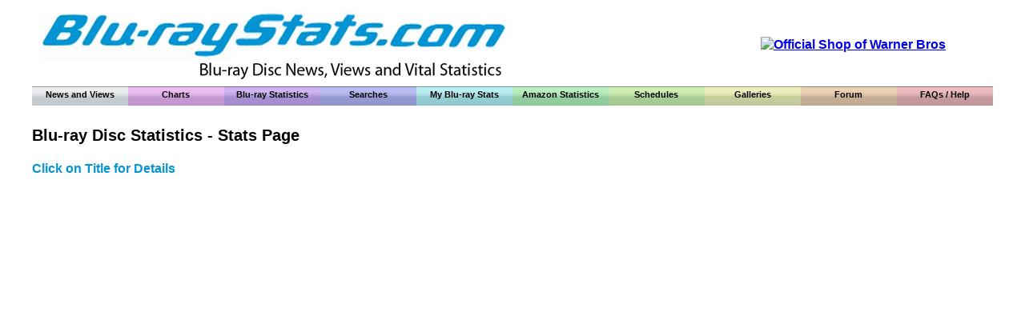

--- FILE ---
content_type: text/html; charset=UTF-8
request_url: http://www.blu-raystats.com/Stats/Stats.php?OrderBy=Capacity&pSize=50&p=364
body_size: 2349
content:
<!DOCTYPE HTML PUBLIC "-//W3C//DTD HTML 4.01 Transitional//EN"
"http://www.w3.org/TR/html4/loose.dtd">
<html>
<head>
<meta http-equiv="Content-Type" content="text/html; charset=charset=ISO-8859-1">

<script type="text/javascript">
// Copyright 2006-2007 javascript-array.com

var timeout	= 500;
var closetimer	= 0;
var ddmenuitem	= 0;

// open hidden layer
function mopen(id)
{	
	// cancel close timer
	mcancelclosetime();

	// close old layer
	if(ddmenuitem) ddmenuitem.style.visibility = 'hidden';

	// get new layer and show it
	ddmenuitem = document.getElementById(id);
	ddmenuitem.style.visibility = 'visible';

}
// close showed layer
function mclose()
{
	if(ddmenuitem) ddmenuitem.style.visibility = 'hidden';
}

// go close timer
function mclosetime()
{
	closetimer = window.setTimeout(mclose, timeout);
}

// cancel close timer
function mcancelclosetime()
{
	if(closetimer)
	{
		window.clearTimeout(closetimer);
		closetimer = null;
	}
}

// close layer when click-out
document.onclick = mclose; 
</script>

<title>Statistics Page - Blu-rayStats.com</title>
<link rel="stylesheet" href="http://blu-raystats.com/Common/BlurayStatsStyle.css" type="text/css" media="screen" />
<STYLE TYPE="text/css" media="screen">
</STYLE>
</head>
<body>


<div id="BRS_Header">

<table summary="banners" border="0">
<tr>
<td><a href="/index.php" title="Blu-rayStats.com">
<img src="/img/Banner_NVV.jpg" border="0" width="599" height="90" alt="Blu-rayStats.com"></a></td>
<td width="300"><center>
<table><tr>
<td><div class="aligncenter">  
<script type='text/javascript'>
 amzn_assoc_ad_type = 'banner';
 amzn_assoc_tracking_id = 'bluraystatis-20';
 amzn_assoc_marketplace = 'amazon';
 amzn_assoc_region = 'US';
 amzn_assoc_placement = 'assoc_banner_placement_default';
 amzn_assoc_linkid = '2YREDX22A3EXYFCA';
 amzn_assoc_campaigns = 'primeent';
 amzn_assoc_p = '288';
 amzn_assoc_banner_type = 'category';
 amzn_assoc_isresponsive = 'false';
 amzn_assoc_banner_id = '0AWMZ2DMRMYYFH6KPWR2';
 amzn_assoc_width = '320';
 amzn_assoc_height = '50';
</script>
<script src='//z-na.amazon-adsystem.com/widgets/q?ServiceVersion=20070822&Operation=GetScript&ID=OneJS&WS=1'></script>
</div>
</td>
</tr></table>
</center></td>
<td><center><P class="sub_header"><a href="http://www.tkqlhce.com/click-7858141-10358600-1439496733000" target="_blank">
<img src="http://www.tqlkg.com/image-7858141-10358600-1439496733000" width="234" height="60" alt="Official Shop of Warner Bros" border="0"/></a></p></center></td>
</tr>
<tr><td colspan="3"></td></tr>
</table>

<ul id="sddm">
    <li style="background: url(/img/bgOFFGrey.gif) repeat-x top left;">
		  <a href="/index.php" 
        onmouseover="mopen('m1')" 
        onmouseout="mclosetime()">News and Views</a>
        <div id="m1"  style="background: #DDD;"
            onmouseover="mcancelclosetime()" 
            onmouseout="mclosetime()">
				<a href="/index.php">Home</a>
				<a href="/NewsLog">News Log</a>
        </div>
    </li>
    <li style="background: url(/img/bgOFFMagenta.gif) repeat-x top left;">
        <a href="/MarketShare/index.php"
        onmouseover="mopen('m2')" 
        onmouseout="mclosetime()">Charts</a>
        <div id="m2"  style="background: #FDF;"
            onmouseover="mcancelclosetime()" 
            onmouseout="mclosetime()">
        <a href="/MyBlu-rayStats/UserTop100.php">User Top 100</a>
        <a href="/MarketShare/index.php">Market Share</a>
        </div>
    </li>
    </li>
    <li style="background: url(/img/bgOFFPurple.gif) repeat-x top left;">
		  <a href="/Stats/Stats.php" 
        onmouseover="mopen('m3')" 
        onmouseout="mclosetime()">Blu-ray Statistics</a>
        <div id="m3"  style="background: #EDF;"
            onmouseover="mcancelclosetime()" 
            onmouseout="mclosetime()">
        <a href="/Stats/Stats.php">Blu-ray Stats</a>
        <a href="/Stats/MovieStats.php">Movie Stats</a>
        <a href="/Stats/ReviewStats.php">Review Stats</a>
        <a href="/Stats/TechStats.php">Technical Stats</a>
        <a href="/Stats/FeatureStats.php">Feature Stats</a>
				<a href="/Amazon/AmazonStats.php" >Amazon USA Stats</a>
        <a href="http://www.hddvdstats.com/index.php">HD DVD Stats</a>
        </div>
    </li>
    <li style="background: url(/img/bgOFFBlue.gif) repeat-x top left;">
		  <a href="/Search/" 
        onmouseover="mopen('m4')" 
        onmouseout="mclosetime()">Searches</a>
        <div id="m4"  style="background: #DDF;"
            onmouseover="mcancelclosetime()" 
            onmouseout="mclosetime()">
				<a href="/Search/">Searches</a>
        <a href="/Help/Links.php">Useful Links</a>
        </div>
    </li>
    <li style="background: url(/img/bgOFFCyan.gif) repeat-x top left;">
		  <a href="/MyBlu-rayStats/" 
        onmouseover="mopen('m5')" 
        onmouseout="mclosetime()">My Blu-ray Stats</a>
        <div id="m5"  style="background: #DFF;"
            onmouseover="mcancelclosetime()" 
            onmouseout="mclosetime()">
				<a href="/MyBlu-rayStats/" >My Blu-ray Stats</a>
        <a href="/MyBlu-rayStats/UserTop100.php">User Top 100</a>
        <a href="/MyBlu-rayStats/Wishlist.php">My WishList</a>
        <a href="/MyBlu-rayStats/AddWishlistUPCorASIN.php">Add to Wishlist</a>
        <a href="/MyBlu-rayStats/Collection.php">My Collection</a>
        <a href="/MyBlu-rayStats/AddUPCorASIN.php">Add to Collection</a>
        </div>
    </li>
    <li style="background: url(/img/bgOFFGreen.gif) repeat-x top left;">
		  <a href="/Amazon/AmazonStats.php" 
        onmouseover="mopen('m6')" 
        onmouseout="mclosetime()">Amazon Statistics</a>
        <div id="m6"  style="background: #DFD;"
            onmouseover="mcancelclosetime()" 
            onmouseout="mclosetime()">
				<a href="/Amazon/AmazonStats.php" >Amazon USA Stats</a>
        <a href="/Amazon/AmazonPreorders.php">Amazon Pre-order</a>
        <a href="/Amazon/AmazonBargains.php">Amazon Bargains</a>
        <a href="/AmazonUK/index.php">Amazon UK Stats</a>
        <a href="/AmazonCA/index.php">Amazon Canada Stats</a>
        <a href="/AmazonDE/index.php">Amazon German Stats</a>
        <a href="/AmazonFR/index.php">Amazon France Stats</a>
        </div>
    </li>
    <li style="background: url(/img/bgOFFLime.gif) repeat-x top left;">
		  <a href="/Stats/ReleasesThisWeek.php" 
        onmouseover="mopen('m7')" 
        onmouseout="mclosetime()">Schedules</a>
        <div id="m7"  style="background: #EFD;"
            onmouseover="mcancelclosetime()" 
            onmouseout="mclosetime()">
				<a href="/Stats/ReleasesThisWeek.php">New This Week</a>
				<a href="/Stats/RecentAnnouncements.php">Recent Listings</a>
				<a href="/Stats/ReleaseSchedule.php">Release Schedule</a>
				<a href="/Stats/HistoricalReleaseSchedule.php">Historical Schedule</a>
				<a href="/Stats/LatestScreenCaps.php">Latest Screen Caps</a>
        </div>
    </li>
    <li style="background: url(/img/bgOFFYellow.gif) repeat-x top left;">
		  <a href="/Gallery/Gallery.php" 
        onmouseover="mopen('m8')" 
        onmouseout="mclosetime()">Galleries</a>
        <div id="m8"  style="background: #FFD;"
            onmouseover="mcancelclosetime()" 
            onmouseout="mclosetime()">
				<a href="/Gallery/CoverGallery.php">Cover Art Gallery</a>
        <a href="/Gallery/GalleryDarkKnight.php?p=1">Dark Knight Chat</a>
        <a href="/Gallery/GalleryHarryPotter6.php?p=1">Harry Potter 6 Chat</a>
        <a href="/Gallery/GalleryWatchmen.php?p=1">Watchmen Chat</a>
        <a href="/Gallery/index.php?Tag=CES+2009&p=1">CES 2009</a>
        </div>
    </li>
    <li style="background: url(/img/bgOFFOrange.gif) repeat-x top left;">
		  <a href="http://forum.blu-raystats.com/" 
        onmouseover="mopen('m9')" 
        onmouseout="mclosetime()">Forum</a>
        <div id="m9"  style="background: #FED;"
            onmouseover="mcancelclosetime()" 
            onmouseout="mclosetime()">
        <a href="http://forum.blu-raystats.com/">Forum</a>
        </div>
    </li>
    <li style="background: url(/img/bgOFFRed.gif) repeat-x top left;">
		  <a href="/Help/FAQ.php" 
        onmouseover="mopen('m10')" 
        onmouseout="mclosetime()">FAQs / Help</a>
        <div id="m10" style="background: #FDD;"
            onmouseover="mcancelclosetime()" 
            onmouseout="mclosetime()">
				<a href="/Help/FAQ.php" >FAQ</a>
        <a href="/Help/Links.php">Useful Links</a>
        </div>
    </li>
</ul>
</div>
<div style="clear:both;"></div>
<div id="vspacer" style=" height: 5px; background-color: #ffffff; float: left; clear:left; width: 1200px; "> </div>

<div id="BRS_Content">
<P class="title">Blu-ray Disc Statistics - Stats Page</p><P class="sub_header">Click on Title for Details</p>



--- FILE ---
content_type: text/css
request_url: http://blu-raystats.com/Common/BlurayStatsStyle.css
body_size: 1694
content:
.fake_table{  
  list-style:none;  
  font-family:Arial, Helvetica, sans-serif;  
  font-size:13px;  
	margin: 0px;
	padding: 0px;
  border: 1px; 
   margin-top: 0;
    border-top-width: 0;
    padding-top: 0;
    margin-bottom: 0;
    border-bottom-width: 0;
    padding-bottom: 0;
}  

.row{  
  padding:1px;  
  margin: 0px;
  border: 1px;

} 
 
.cell{  
  padding-left:2px;  
  float:left;  
  text-decoration: none;
	margin: 0px;
  border: 1px; 
  margin: 0px;
    margin-top: 0;
    border-top-width: 0;
    padding-top: 0;
    margin-bottom: 0;
    border-bottom-width: 0;
    padding-bottom: 0;
}  

.table_border {
  border: solid #0494D4 4px; 
}

.hide_overflow {
	overflow:hidden; 
	white-space:nowrap;
}

li a {
  text-decoration: none; 
  color: #5f009f; 
}

li a:hover {
  text-decoration: none; 
  color: #0494D4;
  background-color: #FFFFFF;
}

/* overides for bootstrap */

a.mypad-5px { padding: 5px; }
a.mypad-10px { padding: 10px; }
a.mypad-15px { padding: 15px; }

/* divs for index page */

div#screenthumbs { float: left; width: 300px; height: 128px; padding: 0px; }
    
div#coverart { float: left; width: 300px; height: 270px; padding: 0px; }

div#gallery { float: left; width: 300px; height: 350px; padding: 0px; }

div#BRS_Header 
{ /*border-bottom: 3px solid #0494D4;*/
  width: 1200px;
	clear:both;
	margin: auto;}
    
div#BRS_Index_Left 
{ 
	float: left; 
   /* width: 165px; */
    width: 82px;
	margin: auto; 
	border: 1px solid #ffffff; }
	
div#BRS_Index_Centre 
{ 
	float: left; 
	width: 646px; 
	margin: auto; 
	border: 1px solid #ffffff; }
	
div#BRS_Index_Right 
{ float: left; 
	width: 378px; 
	margin: auto; 
	border: 1px solid #ffffff;}
		
div#BRS_Content 
{ clear: both; 
  width: 1200px; 
	margin: auto; 
	border: 1px solid #ffffff;}
	
div#BRS_Footer 
{ clear: both; 
  width: 1200px; 
	margin: auto; 
	border: 1px solid #ffffff; }


div#BRS_quarter { 
  float: left; 
  width: 298px; 
	margin: auto; 
	border: 1px solid #ffffff;}/* for Amazon Details Pages */
	
div#BRS_half { 
  float: left; 
  width: 598px; 
	
	border: 1px solid #ffffff;}/* for Amazon Details Pages margin: auto;  */
	
/* for Amazon Details Pages */
	
div#BRS_image250 { 
  float: left; 
  width: 260px; 
	margin: auto; 
	border: 1px solid #ffffff;}/* for Amazon Details Pages */
	
div#BRS_image500 { 
  float: left; 
  width: 502px; 
	margin: auto; 
	border: 1px solid #ffffff;}
	
div#BRS_amazon { 
  float: left; 
  width: 550px; 
	margin: auto; 
	border: 1px solid #ffffff;}
	
div#BRS_stats_details { 
  float: left; 
  width: 400px; 
	margin: auto; 
	border: 1px solid #ffffff;}
	
div#BRS_buy { 
  float: left; 
  width: 130px; 
	margin: auto; 
	border: 1px solid #ffffff;}
	
div#BRS_buycell { 
  float: center; 
  width: 124px; 
	margin: auto; 
	border: 2px solid #0494D4;}
	
div#BRS_buycell a { 
  text-decoration: none; 
  color: #0494D4; }
	
div#BRS_buycell a:hover { 
  text-decoration: none; 
  color: #5f009f;  }

/* for Screen shots */


div#BRS_thumb { 
  float: left; 
  width: 200px; 
  height: 118px;  
  padding: 0px; }

/* from original css */

.clear{ clear:both; } 
.tab{ background-color:#66CCFF; }  
.highlight{ background-color:#F2F2F2; }  

/* width */

.w30 { width: 30px; }
.w40 { width: 40px; }
.w50 { width: 50px; }
.w60 { width: 60px; }
.w70 { width: 70px; }
.w80 { width: 80px; }
.w90 { width: 90px; }
.w100 { width: 100px; }
.w120 { width: 120px; }
.w140 { width: 140px; }
.w160 { width: 160px; }
.w180 { width: 180px; }
.w200 { width: 200px; }
.w300 { width: 300px; }
.wtest { width: 298px; }
.wcell { width: 296px; }

.bold_center {
	font-weight: bold;
	text-align: center;
}

.big { font-size:15px; }

.align_right{ text-align: right; }

.align_center{ text-align: center; }

.align_left{ text-align: left; }


/* other colours */

.row1   { background-color: #EFEFFF; }
.row2   { background-color: #DEDEF7; }
.row3   { background-color: #D1D1DC; } 
.ltgry  { background-color: #f0f0f0; } 
.good   { background-color: #bbffbb; } 
.bad    { background-color: #ffbbbb; } 
.unknown    { background-color: #bbffff; } 
.alt    { background-color: #ddccff; } 
.probably   { background-color: #ffeebb; } 
.yes    { background-color: #bbffbb; } 
.no     { background-color: #ffbbbb; } 
.row1b  { background-color: #c8f8ff; }
.row1r  { background-color: #FFDFDF; }
.row1y  { background-color: #FFFFDF; }
.row2b  { background-color: #67cef1; }
.row2r  { background-color: #F7BEBE; }
.row3b  { background-color: #06a4e4; }  
.row3r  { background-color: #DCA1A1; }  

.inverse { 
  background-color: #0494D4; 
  color: #ffffff;  
}  

.centering { 
  text-align:center;  
}  

/* font styles */

.title { font-family: "Trebuchet MS", sans-serif; FONT-WEIGHT: bold; FONT-SIZE: 20px; COLOR: #000000}
.sub_header { font-family: "Trebuchet MS", sans-serif; color: #0494D4; font-weight: bold; FONT-SIZE: 16px; LINE-HEIGHT: 20px;}

/* for release schedule */

.rs_date { font-family: "Trebuchet MS", sans-serif; color: #000000; font-weight: bold; FONT-SIZE: 18px;}
.rs_bold { font-family: "Trebuchet MS", sans-serif; color: #000000; font-weight: bold; FONT-SIZE: 16px;}
.rs_title { font-family: "Trebuchet MS", sans-serif; color: #0494D4; font-weight: bold; FONT-SIZE: 16px; LINE-HEIGHT: 20px;}
.rs_studio { font-family: "Trebuchet MS", sans-serif; color: #000000; font-weight: normal; FONT-SIZE: 16px; LINE-HEIGHT: 20px;}

	/* for the menu bar */
		
#sddm
{	margin: 0;
	height:24px; 
	padding: 0;
	z-index: 30}

#sddm li
{	margin: 0;
	padding: 0;
	height:24px; 
	list-style: none;
	float: left;
	font: bold 11px arial}

#sddm li a
{	display: block;
	margin: 0 1px 0 0;
	padding: 4px 10px;
	width: 99px;
	background: transparent;
	color: #000;
	text-align: center;
	text-decoration: none}

#sddm li a:hover
{	color: #FFF;}

#sddm div
{	position: absolute;
	visibility: hidden;
	margin: 0;
	padding: 0;
	width: 118px;
	border: 1px solid #5970B2}

	#sddm div a
	{	position: relative;
		display: block;
		margin: 0;
		padding: 5px 5px;
		width: auto;
		white-space: nowrap;
		text-align: left;
		text-decoration: none;
		color: #000;
		font: 11px arial}

	#sddm div a:hover
	{	background: #444;
		color: #FFF}
